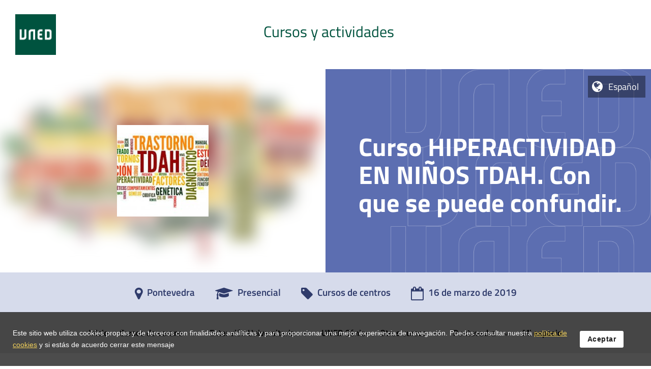

--- FILE ---
content_type: text/css
request_url: https://extension.uned.es/mods/web/mods/actividad/defecto.css?1574263323
body_size: 2586
content:
#cab_actividad
{
	height: 200px;
	box-shadow: 4px 4px 11px -2px #CCCCCC;
	margin-bottom: 15px;
}

#imagen_banner
{
	float: left;
	/*width: 40%;*/
	width: 200px;
	height: 100%;
}

#datos_cabecera
{
	float:left;
	height: 100%;
	/*width: 60%*/
	width: 510px;
	
}

#fecha_creditos
{
	/*background-color: #8dc63f;*/
	/*color: white;*/
	font-size: 1.2em;
	height: 56px;
	/*padding: 13px 20px 3px;*/
	clear: both;
	background-image: url("/images/extension_uned/fondo_flecha_trnas.png");
	background-position: 0 46px;
	background-repeat: no-repeat;
	color:white;
	cursor:default;
}
#fecha_creditos a, #fecha_creditos a:hover
{
	font-size: 1em;
	color: white;
	text-transform: uppercase;
}


#fecha_actividad
{
	/*font-size: 1.2em;*/
	float: left;
	padding: 12px;
	height: 22px;
	position: absolute;
	/*width: 410px;*/
	/*border-right: 2px solid white;*/
}

#online
{
	padding: 12px;
	/*width: 52px;*/
	height: 22px;
}

#titulo_actividad
{
	height: 104px;
	font-size: 1.6em;
	padding: 1px 20px 3px;
	/*background-image: url("/images/pico_verde.png");*/
	background-repeat: no-repeat;
	clear: both;
	cursor:default;
}

#info_centro{
	background-color: #e1e1e1;
	color: #6b6b6b;
	font-size: 1.30em;
	/*height: 30px;*/
	height: 36px;
	/*padding: 16px 20px 3px;*/
	top: 43px;
	clear: both;
}

#centro
{
	width: 226px;
	text-align: left;
}

#tipologia
{
	/*border-right: 2px solid white;*/
	/*float: left;*/
	/*height: 17px;*/
	/*padding: 16px;*/
	width: 188px;
}
#info_centro a, #info_centro a:hover
{
	color: #6b6b6b;
	font-size: 1em;
}

/*
dt
{
	border-bottom: 1px solid #DDDDDD;
	color: #FF6600 !important;
	background: none !important;
	padding-left: 0 !important;
	margin-top: 10px !important;
}

dl#actividad
{
	font-size: 1.4em !important;
}
*/
#contenido a.matricula {
    background-color: #EEEEEE;
    background-image: url("/images/fondo_alerts.png");
    border: medium none;
    border-radius: 3px 3px 3px 3px;
    box-shadow: 4px 5px 10px rgba(0, 0, 0, 0.4);
    color: #EEEEEE !important;
    cursor: pointer;
    display: block;
    float: none;
    font-size: 1.5em !important;
    margin-left: 20px;
    margin-top: 18px;
    padding: 3px 12px;
    right: 10px;
    text-align: center;
    text-decoration: none;
    text-shadow: 0 -1px 0 #666666;
    top: 244px;
    width: 155px;
}

#contenido a.matricula:hover {
	color: #EEEEEE;
	font-size: 1.5em;
	text-decoration: none;
}

#principal dl
{
	border-bottom: 0px;
	margin-bottom: 14px;
}

#principal dt
{
	background: none;
	padding-left: 0px;
}
#contenido dl#actividad
{
	font-size: 1.4em;
}
#contenido_actividad
{
	margin-top: 15px;
}

#contenido_actividad p
{
	
}
#info_centro a#enlace_credito, #info_centro a:hover#enlace_credito
{
	color: white;
}
a[name="fb_share"]{
	font-size:100%;

}

.cuadro, .cuadro_verde
{
    float: left;
    min-height: 175px;
    margin: 20px 3px 0 0;
    overflow: hidden;
    padding: 15px 5px 0 15px;
    position: relative;
    width: 210px;
}



dl#actividad>dl>dt
{
	border-bottom: 1px solid;
	margin-top: 50px;
	margin-bottom:20px;
	clear: both;
}

div.barra_shares
{
	float:right;
}

span.imprimir_pdf
{
    background: url("/images/extension_uned/pdf_files_mini.png") no-repeat scroll 71px 0px transparent;
    display: inline-block;
    font-size: 1em;
    height: 19px;
    margin-left: 20px;
    padding-right: 25px;
    vertical-align: 3px;
	color: #636363;
}
span.imprimir_pdf:hover
{
		background-position:71px -19px;
		text-decoration:none;
		color: #636363;
}

span.botones_compartir
{
	vertical-align: 3px;
	color: #636363;
	font-size: 1em;
}
a.botones_compartir	{
	display: inline-block;
    height: 16px;
    text-decoration: none;
    width: 16px;
}
a.botones_compartir.facebook	{
	background:url("/images/extension_uned/facebook.png") no-repeat scroll 0 0 transparent;
}
a.botones_compartir.googleplus	{
	background:url("/images/extension_uned/googleplusalt.png") no-repeat scroll 0 0 transparent;
}
a.botones_compartir.linkedin	{
	background:url("/images/extension_uned/linkedin.png") no-repeat scroll 0 0 transparent;
}
a.botones_compartir.twitter	{
	background:url("/images/extension_uned/twitter2.png") no-repeat scroll 0 0 transparent;
}
a.botones_compartir:hover	{
	text-decoration:none;
	background-position:0px -19px;
}

.vermas {
right: 10px;
position: absolute;
bottom: 3px;
opacity: 1;
font-size: 21px;
font-weight: bold;
color: #941aa6 !important;
}
.vermas a
{
	color: #0c6851;
}

table
{
	text-align: center;
	margin: 20px;
}

table tbody td, table tbody th
{
	border-bottom: 2px solid white !important;
}

tr.notas td
{
	background-color: transparent;
}

tr.estiloglobal th, tr.estiloglobal td
{
	background-color: #E2F2C9;
}
#contenido table th
{
	font-size: 1em;
	letter-spacing: 0px;
	text-transform: none;
}

#contenido dl#actividad>dl>dd>dl#ponencias>dd
{
	font-size: 1em !important;
}

#contenido div.texto_titulo h2
{
	padding: 0px;
	line-height: 24px;
	font-size: 118%;
	margin-top:5px;
	color: #363636;
}

#info_centro .contenedor_centro,#info_centro #tipologia
{
	float: left;
	height: 36px;
}
#info_centro #creditos,#info_centro #tipologia,#info_centro .contenedor_centro #centro
{
    height: 21px;
    padding-left: 7px;
    padding-top: 8px;
    overflow: hidden;
}
#info_centro .contenedor_centro
{
	padding:0px;
	
	border-right: 2px solid white;
}
#info_centro #creditos div
{
	float:none;
	padding:0px;
	margin:0px;
	height:auto;
	_height:6px;/*IE6*/
}
#online, #creditos
{
	float: right;
}

#principal #creditos
{
	background-color: #333333;
	border-left: 2px solid white;
	color: white;
	font-size: 0.8em;
	position: relative;
	text-align: center;
	width: 76px;
	padding:0px;
	padding-top: 7px;
	height: 29px;
}

#creditos a
{
	color: white;
}
#info_centro #creditos #numero
{
	font-size: 1em;
	/*margin-top: -7px;*/
}

#info_centro #creditos #cred
{
	font-size: 0.8em;
	margin: -10px;
}
#info_centro #creditos #lc
{
	font-size: 0.7em;
	margin: -10px;
}

#info_centro > div.largo 
{
	float: left;
	height: 36px;
	line-height: 1.15em;
	padding-left: 7px;
	padding-top: 1px;
}
.sesionesPonencias
{
	margin-top: -5px;
}
.sesionesPonencias ul li
{
	margin-top: 200px;
}
.fechas_programa
{
	font-size: 1.25em;
	font-weight: bold;
}
.h {
    background-color: #DDDDDD;
    border-radius: 3px 3px 3px 3px;
    color: #666666;
    font-size: 0.75em;
    margin-right: 5px;
    padding: 2px;
}

.listaPonente
{
	line-height: 0.6em;
}

.datosPonentes {
    color: #444444;
    font-size: 1em;
	margin-left: 72px;
}
#principal li ul li {

    font-weight: bold;
	background-color: white;
    border-radius: 3px 3px 3px 3px;

    font-weight: bold;
    margin-bottom: 10px;
    margin-top: 3px;
    padding: 2px 10px 2px 0;


}
#principal li ul ul
{
	margin-left:20px;
}
#principal li ul span ul li
{
	color: #7B2E00;
	font-weight:bold;
}
#principal li ul ul li
{
	font-weight:normal;
}
.cargo {
    color: #777777;
    font-weight: normal;
	margin-left: 10px;
	line-height:16px;
	font-style:italic;
}

h4
{
	border-bottom: 0px !important;
}

.logo_colaborador
{
    margin-bottom: 10px;
    margin-left: 40px;
}

.listaArchivos {
    border: 1px solid #F0F0F0;
    border-radius: 4px 4px 4px 4px;
    margin-left: 36px;
    padding: 8px;
    width: 50%;
}
.fich {
    background-image: url("/images/icons/file.png");
    background-repeat: no-repeat;
    color: #333333;
    cursor: pointer;
    display: block;
    font-size: 0.8em;
    line-height: 19px;
    min-height: 14px;
    padding-left: 20px;
    padding-top: 0;
    text-decoration: none;
}
a.fich.pdf {
    background-image: url("/images/icons/pdf.png");
}
a.fich.jpg, a.fich.png, a.fich.gif {
    background-image: url("/images/icons/jpg.png");
}
a.fich {
    background-image: url("/images/icons/file.png");
    background-position: left center;
    background-repeat: no-repeat;
    padding-left: 20px;
}

#principal p {
	padding-left:3px;
	padding-top:10px;
}

.fecha_actividad_ciclo{
	color:#555555;
	background-color:#E1E1E1;
	border-radius: 3px 3px 3px 3px;
	padding:5px;
	margin-right:10px;
	margin-left:15px;
}

#principal a.enlace_actividad_ciclo{
	color:#555555;
	font-size:1.3em;
}
.verde
{
	padding: 3px 5px;

}
div.logo_colaborador img
{
    float: left;
}
div.logo_colaborador span
{
    float: left;
    margin-left: 10px;
    max-width: 198px;
}
img.imagen_actividad
{
	margin-right:10px;
}
#principal .hashTag a
{
    color: #487710;
    font: 1.1em em Helvetica,Arial,sans-serif;
    padding: 0 8px 4px 0;
}
#contenido #principal .conHashtag
{
	margin-top: 15px;
}
.hashTag
{
    font-family: Verdana;
    font-size: 1em;
    height: 21px;
    margin-left: 234px;
    margin-top: 49px;
    opacity: 0.8;
    padding-left: 5px;
    padding-right: 5px;
    position: absolute;
    text-align: right;
    width: 266px;
}


.lista_actividades .lista .fechamodo {
    background-image: url("/images/extension_uned/flecha_vert_trans.png");
    background-position: 84px -18px;
    background-repeat: no-repeat;
    color: white;
    float: left;
    font-size: 1.3em;
    height: 48px;
    padding-right: 10px;
    padding-top: 19px;
    text-align: center;
    width: 83px;
    
}
.lista_actividades .actividad.lista{
	margin-bottom:20px;
}
.lista_actividades div.actividad.lista div.titulo{
	    font-size: 13px;
    margin-left: 110px;
    padding-top: 10px;
}
div.lista_actividades a:hover{
	text-decoration:none;
}
/*.cv .cuadro, .cv .cuadro_verde {
    height: 246px !important;
}*/


--- FILE ---
content_type: application/javascript
request_url: https://extension.uned.es/mods/web/mods/actividad/script.js?1508342699
body_size: 518
content:

$(document).ready(function()
{
	//ajustaTextoContenedor($('#centro'),$('#centro a'),true,true);
	//ajustaTextoContenedor($('#tipologia'),$('#tipologia a'),true,true);
});

function ajustaTextoContenedor(contenedor,texto,hcentrado,vcentrado)
{
	var originalFontSize = texto.css('font-size').replace('px','');
	var contenedorWidth = contenedor.width();
	var contenedorHeight = contenedor.height();
	texto.each(function()
	{
		var textoWidth = $(this).width();
		//Si el tamaño del texto es mayor que el del contenedor... redimensionamos la fuente
		if(textoWidth>contenedorWidth)
		{
			var nuevoFontSizeH = (contenedorWidth/textoWidth) * originalFontSize;
			contenedor.css({"font-size" : nuevoFontSizeH + "px", "line-height" : nuevoFontSizeH/1.2 + "px"});
		}
		
		var textoHeight = $(this).height();
		if(textoHeight>contenedorHeight)
		{
			var nuevoFontSizeV = ((contenedorHeight)/textoHeight) * originalFontSize;
			contenedor.css({"font-size" : nuevoFontSizeV + "px", "line-height" : nuevoFontSizeV + "px"});
		}
		
		if(vcentrado)
		{
			var mvertical=contenedorHeight-$(this).height();
			if(mvertical>1)mvertical=mvertical/2;
			contenedor.css({"padding-top" : mvertical + "px","height" : (contenedorHeight-mvertical) + "px"});
		}
		if(hcentrado)
		{
			var mhorizontal=contenedorWidth-$(this).width();
			if(mhorizontal>1)mhorizontal=mhorizontal/2;
			contenedor.css({"padding-left" : mhorizontal + "px","width" : (contenedorWidth-mhorizontal) + "px"});
		}
	});
	
}